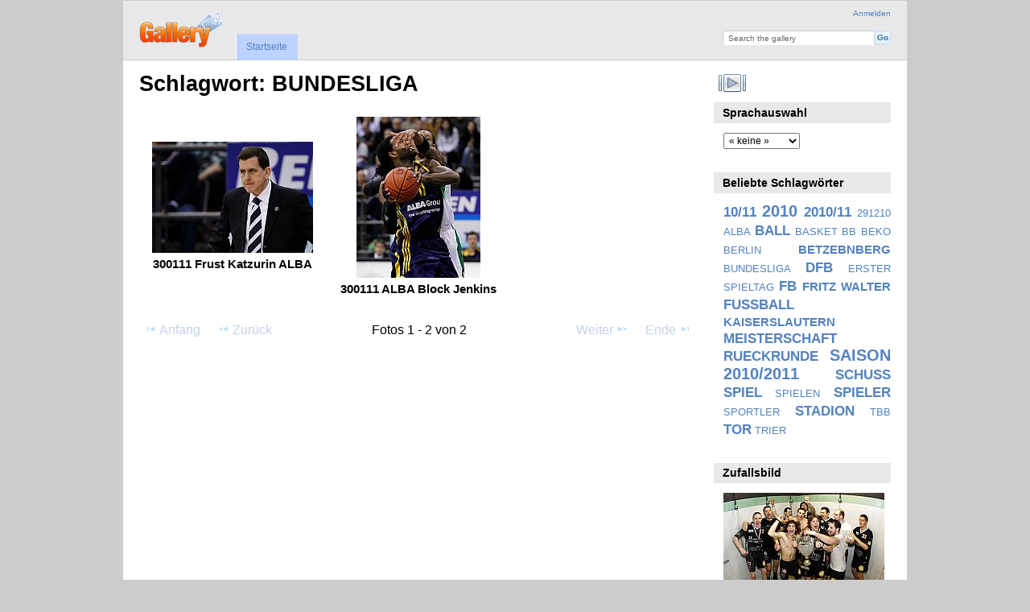

--- FILE ---
content_type: text/html; charset=UTF-8
request_url: http://web1994u1.site.lu/gallery3/index.php/tag/BUNDESLIGA
body_size: 3097
content:
<!DOCTYPE html PUBLIC "-//W3C//DTD XHTML 1.0 Transitional//EN"
          "http://www.w3.org/TR/xhtml1/DTD/xhtml1-transitional.dtd">
<html xmlns="http://www.w3.org/1999/xhtml"  xml:lang="en" lang="en">
  <head>
    <meta http-equiv="content-type" content="text/html; charset=UTF-8" />
        <title>
                        Fotos die dem Schlagwort BUNDESLIGA zugeordnet sind                  </title>
    <link rel="shortcut icon"
          href="/gallery3/lib/images/favicon.ico"
          type="image/x-icon" />

              
                            <script type="text/javascript">
    var MSG_CANCEL = "Abbrechen";
    </script>
                
        
    <link rel="alternate" type="application/rss+xml" href="/gallery3/index.php/rss/feed/tag/tag/43" />



                            <!--[if lte IE 8]>
    <link rel="stylesheet" type="text/css" href="/gallery3/themes/wind/css/fix-ie.css"
          media="screen,print,projection" />
    <![endif]-->

    <!-- LOOKING FOR YOUR JAVASCRIPT? It's all been combined into the link below -->
    <script type="text/javascript" src="/gallery3/index.php/combined/javascript/f4a7b0c19bd431f66dcee2d0a982e5cf"></script>

    <!-- LOOKING FOR YOUR CSS? It's all been combined into the link below -->
    <link rel="stylesheet" type="text/css" href="/gallery3/index.php/combined/css/520d76dbc2c42afc589eeb6833341aa8" media="screen,print,projection" />
  </head>

  <body >
        <div id="doc4" class="yui-t5 g-view">
            <div id="g-header" class="ui-helper-clearfix">
        <div id="g-banner">
                    <a id="g-logo" class="g-left" href="/gallery3/index.php/" title="zurück zur Startseite">
            <img width="107" height="48" alt="Gallery Logo: Ihre Fotos auf Ihrer Website" src="/gallery3/lib/images/logo.png" />
          </a>
                    <ul id='g-login-menu' class="g-inline ui-helper-clear-fix">
    <li>
  <a id='g-login-link'     class="g-dialog-link "
     href="/gallery3/index.php/login/ajax"
     title="Anmelden">
    Anmelden  </a>
</li>
  </ul>

          <form action="/gallery3/index.php/search" id="g-quick-search-form" class="g-short-form">
  <ul>
    <li>
      <label for="g-search">Search the gallery</label>
      <input type="text" name="q" id="g-search" class="text" />
    </li>
    <li>
      <input type="submit" value="Go" class="submit" />
    </li>
  </ul>
</form>

          <!-- hide the menu until after the page has loaded, to minimize menu flicker -->
          <div id="g-site-menu" style="visibility: hidden">
            <ul  class="g-menu">
    <li>
  <a      class="g-menu-link "
     href="/gallery3/index.php/"
     title="Startseite">
    Startseite  </a>
</li>
  </ul>

          </div>
          <script type="text/javascript"> $(document).ready(function() { $("#g-site-menu").css("visibility", "visible"); }) </script>

                  </div>

              </div>
      <div id="bd">
        <div id="yui-main">
          <div class="yui-b">
            <div id="g-content" class="yui-g">
                            <div id="g-album-header">
  <div id="g-album-header-buttons">
      </div>
  <h1>Schlagwort: BUNDESLIGA</h1>
</div>

<ul id="g-album-grid" class="ui-helper-clearfix">
    <li class="g-item ">
        <a href="/gallery3/index.php/Portfolio/300111_Frust_Katzurin_ALBA">
      <img id="g-photo-id-20" class="g-thumbnail"
           alt="photo" src="/gallery3/var/thumbs/Portfolio/300111_Frust_Katzurin_ALBA.jpg?m=1299694648"
           width="200"
           height="138" />
    </a>
    <h2>300111 Frust Katzurin ALBA</h2>
        <ul class="g-metadata">
      <li>Betrachtungen: 719</li><li>Von: Gallery Administrator</li>    </ul>
  </li>
    <li class="g-item ">
        <a href="/gallery3/index.php/Portfolio/300111_ALBA_Block_Jenkins">
      <img id="g-photo-id-22" class="g-thumbnail"
           alt="photo" src="/gallery3/var/thumbs/Portfolio/300111_ALBA_Block_Jenkins.jpg?m=1299694652"
           width="154"
           height="200" />
    </a>
    <h2>300111 ALBA Block Jenkins</h2>
        <ul class="g-metadata">
      <li>Betrachtungen: 484</li><li>Von: Gallery Administrator</li>    </ul>
  </li>
  </ul>


<ul class="g-paginator ui-helper-clearfix">
  <li class="g-first">
            <a class="g-button ui-icon-left ui-state-disabled ui-corner-all">
        <span class="ui-icon ui-icon-seek-first"></span>Anfang</a>
      
      <a class="g-button ui-icon-left ui-state-disabled ui-corner-all">
      <span class="ui-icon ui-icon-seek-prev"></span>Zurück</a>
    </li>

  <li class="g-info">
                  Fotos 1 - 2 von 2            </li>

  <li class="g-text-right">
      <a class="g-button ui-state-disabled ui-icon-right ui-corner-all">
      <span class="ui-icon ui-icon-seek-next"></span>Weiter</a>
  
            <a class="g-button ui-state-disabled ui-icon-right ui-corner-all">
        <span class="ui-icon ui-icon-seek-end"></span>Ende</a>
        </li>
</ul>
            </div>
          </div>
        </div>
        <div id="g-sidebar" class="yui-b">
                    <div id="g-view-menu" class="g-buttonset ui-helper-clearfix">
      <ul  class="g-menu">
    <li>
  <a id='g-slideshow-link'     class="g-menu-link "
     href="javascript:cooliris.embed.show({maxScale:0,feed:'/gallery3/index.php/rss/feed/tag/tag/43'})"
     title="Diashow ansehen">
    Diashow ansehen  </a>
</li>
  </ul>

  </div>

<div id="g-user-language-block" class="g-block">
  <h2>Sprachauswahl</h2>
  <div class="g-block-content">
    <select name="g-select-session-locale" >
<option value="" selected="selected">« keine »</option>
<option value="de_DE">Deutsch</option>
<option value="en_US">English (US)</option>
</select><script type="text/javascript">
  $("select[name=g-select-session-locale]").change(function() {
    var old_locale_preference = "";
    var locale = $(this).val();
    if (old_locale_preference == locale) {
      return;
    }

    var expires = -1;
    if (locale) {
      expires = 365;
    }
    $.cookie("g_locale", locale, {"expires": expires, "path": "/"});
    window.location.reload(true);
  });
</script>

  </div>
</div>
<div id="g-tag" class="g-block">
  <h2>Beliebte Schlagwörter</h2>
  <div class="g-block-content">
    <script type="text/javascript">
  $("#g-add-tag-form").ready(function() {
    var url = $("#g-tag-cloud-autocomplete-url").attr("href");
    $("#g-add-tag-form input:text").autocomplete(
      url, {
        max: 30,
        multiple: true,
        multipleSeparator: ',',
        cacheLength: 1,
        selectFirst: false
      }
    );
    $("#g-add-tag-form").ajaxForm({
      dataType: "json",
      success: function(data) {
        if (data.result == "success") {
          $("#g-tag-cloud").html(data.cloud);
        }
        $("#g-add-tag-form").resetForm();
      }
    });
  });
</script>
<div id="g-tag-cloud">
   <a id="g-tag-cloud-autocomplete-url" style="display: none"
      href="/gallery3/index.php/tags/autocomplete"></a>
  <ul>
    <li class="size5">
    <span>5 photos are tagged with </span>
    <a href="/gallery3/index.php/tag/10/11">10/11</a>
  </li>
    <li class="size7">
    <span>7 photos are tagged with </span>
    <a href="/gallery3/index.php/tag/2010">2010</a>
  </li>
    <li class="size5">
    <span>5 photos are tagged with </span>
    <a href="/gallery3/index.php/tag/2010/11">2010/11</a>
  </li>
    <li class="size2">
    <span>2 photos are tagged with </span>
    <a href="/gallery3/index.php/tag/291210">291210</a>
  </li>
    <li class="size2">
    <span>2 photos are tagged with </span>
    <a href="/gallery3/index.php/tag/ALBA">ALBA</a>
  </li>
    <li class="size5">
    <span>5 photos are tagged with </span>
    <a href="/gallery3/index.php/tag/BALL">BALL</a>
  </li>
    <li class="size2">
    <span>2 photos are tagged with </span>
    <a href="/gallery3/index.php/tag/BASKET">BASKET</a>
  </li>
    <li class="size2">
    <span>2 photos are tagged with </span>
    <a href="/gallery3/index.php/tag/BB">BB</a>
  </li>
    <li class="size2">
    <span>2 photos are tagged with </span>
    <a href="/gallery3/index.php/tag/BEKO">BEKO</a>
  </li>
    <li class="size2">
    <span>2 photos are tagged with </span>
    <a href="/gallery3/index.php/tag/BERLIN">BERLIN</a>
  </li>
    <li class="size4">
    <span>4 photos are tagged with </span>
    <a href="/gallery3/index.php/tag/BETZEBNBERG">BETZEBNBERG</a>
  </li>
    <li class="size2">
    <span>2 photos are tagged with </span>
    <a href="/gallery3/index.php/tag/BUNDESLIGA">BUNDESLIGA</a>
  </li>
    <li class="size5">
    <span>5 photos are tagged with </span>
    <a href="/gallery3/index.php/tag/DFB">DFB</a>
  </li>
    <li class="size2">
    <span>2 photos are tagged with </span>
    <a href="/gallery3/index.php/tag/ERSTER SPIELTAG">ERSTER SPIELTAG</a>
  </li>
    <li class="size5">
    <span>5 photos are tagged with </span>
    <a href="/gallery3/index.php/tag/FB">FB</a>
  </li>
    <li class="size4">
    <span>4 photos are tagged with </span>
    <a href="/gallery3/index.php/tag/FRITZ WALTER">FRITZ WALTER</a>
  </li>
    <li class="size5">
    <span>5 photos are tagged with </span>
    <a href="/gallery3/index.php/tag/FUSSBALL">FUSSBALL</a>
  </li>
    <li class="size4">
    <span>4 photos are tagged with </span>
    <a href="/gallery3/index.php/tag/KAISERSLAUTERN">KAISERSLAUTERN</a>
  </li>
    <li class="size5">
    <span>5 photos are tagged with </span>
    <a href="/gallery3/index.php/tag/MEISTERSCHAFT">MEISTERSCHAFT</a>
  </li>
    <li class="size5">
    <span>5 photos are tagged with </span>
    <a href="/gallery3/index.php/tag/RUECKRUNDE">RUECKRUNDE</a>
  </li>
    <li class="size7">
    <span>7 photos are tagged with </span>
    <a href="/gallery3/index.php/tag/SAISON 2010/2011">SAISON 2010/2011</a>
  </li>
    <li class="size5">
    <span>5 photos are tagged with </span>
    <a href="/gallery3/index.php/tag/SCHUSS">SCHUSS</a>
  </li>
    <li class="size5">
    <span>5 photos are tagged with </span>
    <a href="/gallery3/index.php/tag/SPIEL">SPIEL</a>
  </li>
    <li class="size2">
    <span>2 photos are tagged with </span>
    <a href="/gallery3/index.php/tag/SPIELEN">SPIELEN</a>
  </li>
    <li class="size5">
    <span>5 photos are tagged with </span>
    <a href="/gallery3/index.php/tag/SPIELER">SPIELER</a>
  </li>
    <li class="size2">
    <span>2 photos are tagged with </span>
    <a href="/gallery3/index.php/tag/SPORTLER">SPORTLER</a>
  </li>
    <li class="size5">
    <span>5 photos are tagged with </span>
    <a href="/gallery3/index.php/tag/STADION">STADION</a>
  </li>
    <li class="size2">
    <span>2 photos are tagged with </span>
    <a href="/gallery3/index.php/tag/TBB">TBB</a>
  </li>
    <li class="size5">
    <span>5 photos are tagged with </span>
    <a href="/gallery3/index.php/tag/TOR">TOR</a>
  </li>
    <li class="size2">
    <span>2 photos are tagged with </span>
    <a href="/gallery3/index.php/tag/TRIER">TRIER</a>
  </li>
  </ul>
</div>
  </div>
</div>
<div id="g-image-block" class="g-block">
  <h2>Zufallsbild</h2>
  <div class="g-block-content">
    <div class="g-image-block">
  <a href="/gallery3/index.php/Portfolio/02022011_jubel_HBE_Douche">
   <img class="g-thumbnail" src="/gallery3/var/thumbs/Portfolio/02022011_jubel_HBE_Douche.jpg?m=1299694661" alt="02022011 jubel HBE Douche" width="200" height="151"/>  </a>
</div>
  </div>
</div>
                  </div>
      </div>
      <div id="g-footer" class="ui-helper-clearfix">
                
                <ul id="g-credits" class="g-inline">
          <li class="g-first">Unterstützt von <a href="http://gallery.menalto.com"><bdo dir="ltr">Gallery 3.0.1 (Menlo Park)</bdo></a></li>        </ul>
              </div>
    </div>
    
<script src="http://e.cooliris.com/slideshow/v/37732/go.js" type="text/javascript"></script>  </body>
</html>
